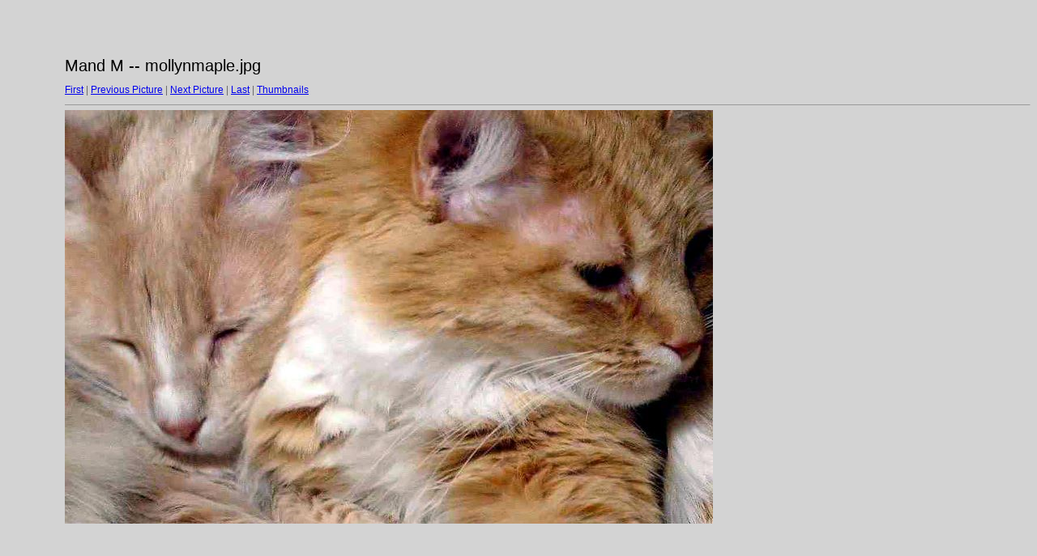

--- FILE ---
content_type: text/html
request_url: http://vtmooses.us/MandM/target1.html
body_size: 787
content:
<html>
<head>
<meta http-equiv="Content-Type" content="text/html; charset=UTF-8">
<title>mollynmaple.jpg</title>
<link rel="stylesheet" href="style.css" type="text/css">
</head>
<body bgcolor="#FFFFFF" text="#000000">
<span class="textbg">Mand M -- mollynmaple.jpg </span><br> <span class="textsm"></span>
<p><span class="textreg">
<a href="target0.html">First</a> |
<a href="target0.html">Previous Picture</a> |
<a href="target2.html">Next Picture</a> |
<a href="target7.html">Last</a> | <a href="index.html">Thumbnails</a><br>
</span><hr size="1">



<a href="index.html"><img src="images/mollynmaple.jpg" width="800" height="511" title="mollynmaple.jpg (large)" border="0"></a><p>
<map name="Map">
  <area shape="rect" coords="95,1,129,44" href="frameset.htm">
</map>
</body>
</html>
